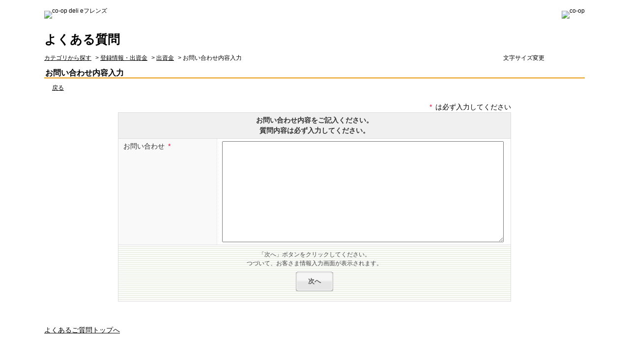

--- FILE ---
content_type: text/html; charset=utf-8
request_url: https://faq.coopdeli.jp/helpdesk?category_id=507&faq_id=4537&site_domain=default
body_size: 3242
content:
<!DOCTYPE html PUBLIC "-//W3C//DTD XHTML 1.0 Transitional//EN" "http://www.w3.org/TR/xhtml1/DTD/xhtml1-transitional.dtd">
<html xmlns="http://www.w3.org/1999/xhtml" lang="ja" xml:lang="ja">
  <head>
 <meta http-equiv="content-type" content="text/html; charset=UTF-8" />
    <meta http-equiv="X-UA-Compatible" content="IE=edge,chrome=1" />
    <meta http-equiv="Pragma" content="no-cache"/>
    <meta http-equiv="Cache-Control" content="no-cache"/>
    <meta http-equiv="Expires" content="0"/>
    <meta name="description" content="よくある質問｜コープデリeフレンズ" />
    <meta name="keywords" content="" />
    <meta name="csrf-param" content="authenticity_token" />
<meta name="csrf-token" content="Gj0OhwoYknSrhLtPIt1CLt4v8m8NKhKeQaO-OfocgR6u6SvhMIr_p7gMY8lQ7t8_P1SgzXVdqKLW-b0USW00BA" />
    <script src="/assets/application_front_pc-70829ab258f817609cf7b092652328b6cc107d834757186420ba06bcb3c507c9.js"></script>
<script src="/assets/calendar/calendar-ja-da58e63df1424289368016b5077d61a523d45dd27a7d717739d0dbc63fa6a683.js"></script>
<script>jQuery.migrateMute = true;</script>
<script src="/assets/jquery-migrate-3.3.2.min-dbdd70f5d90839a3040d1cbe135a53ce8f7088aa7543656e7adf9591fa3782aa.js"></script>
<link rel="stylesheet" href="/assets/application_front_pc-7cab32363d9fbcfee4c18a6add9fe66228e2561d6fe655ed3c9a039bf433fbd8.css" media="all" />
<link href="/stylesheets/style.css?sTX7e-JBBfPihDOp9LhFOSCuDkWCBe8jMvedTzxSggUF4d4d2NNoIPEM6y-Gi9gowdVc5_pyVR-lrZ5ijyM3Hw" media="all" rel="stylesheet" type="text/css" />
<link rel="stylesheet" href="https://faq.coopdeli.jp/css/style.css?site_id=-1" media="all" />
<link rel="stylesheet" href="https://faq.coopdeli.jp/css/style.css?site_id=1" media="all" />
<link rel="shortcut icon" href="/coopnet-all/usr/file/attachment/favicon.ico" type="image/vnd.microsoft.icon">
<link rel="icon" href="/coopnet-all/usr/file/attachment/favicon.ico" type="image/vnd.microsoft.icon">
    
    <title>お問い合わせ内容入力 | よくある質問｜コープデリeフレンズ</title>
    
  </head>
  <body class="lang_size_medium" id="helpdesk_index">
    
    <a name="top"></a>
    <div id="okw_wrapper">
<!-- Global site tag (gtag.js) - Google Analytics -->
<script async src="https://www.googletagmanager.com/gtag/js?id=UA-107898729-1"></script>
<script>
  window.dataLayer = window.dataLayer || [];
  function gtag(){dataLayer.push(arguments);}
  gtag('js', new Date());

  gtag('config', 'UA-107898729-1');
</script>


<div id="header">
<div class="clearfix" id="headerTop">
	<h1><a href="http://www.coopdeli.jp/index.html"><img width="244" height="32" alt="co-op deli eフレンズ" src="/usr/file/attachment/logo.png"></a></h1>
	<ul id="accountStatus">
		<li><img width="170" height="40" alt="co-op" src="/usr/file/attachment/co-op.png"></li>
	</ul>
</div>
<!-- End Component -->
<div class="faq_title">よくある質問</div>
</div>
      <div id="okw_contents">
        <div id="okw_contents_base">
          <div id="okw_contents_inner" class="clearfix">
            <div id="okw_sub_header" class="clearfix">
              <div id="login_user_name"></div>
              <ul id="fontCol" class="flo_r">
                  <li class="okw_txt">文字サイズ変更</li>
  <li class="fntSml fntSml_ja">
    <a update_flash_color="#d4e0e8" data-remote="true" href="/front/font_size?font_type=small&amp;site_domain=default">S</a>
  </li>
  <li class="fntMidOn fntMidOn_ja">
    <a update_flash_color="#d4e0e8" data-remote="true" href="/front/font_size?font_type=middle&amp;site_domain=default">M</a>
  </li>
  <li class="fntBig fntBig_ja">
    <a update_flash_color="#d4e0e8" data-remote="true" href="/front/font_size?font_type=large&amp;site_domain=default">L</a>
  </li>

              </ul>
              <ul class="okw_bread">
  <li class="okw_bread_list"><a href="/category/show/1?site_domain=default">カテゴリから探す</a><span>&nbsp;&gt;&nbsp;</span><a href="/category/show/504?site_domain=default">登録情報・出資金</a><span>&nbsp;&gt;&nbsp;</span><a href="/category/show/507?site_domain=default">出資金</a><span>&nbsp;&gt;&nbsp;</span><span>お問い合わせ内容入力</span></li>
</ul>
            
            </div>
            
<div class="colArea clearfix"><div class="oneCol okw_main_helpdesk">  <div class="okw_hdq_contents clearfix">
    <div class="colArea clearfix">
      <div class="oneCol okw_hdq_form_area">
        <div class="ttl_col hdquestion_col">
          <h2 class="ttl_bg hdquestion_ttl"><span class="icoHdquestion hdquestion_ttl_bor">お問い合わせ内容入力</span></h2>
        </div>
        <ul class="siteLink">
          <li class="preLink">
            <a title="戻る" href="/category/show/507?site_domain=default">戻る</a>
          </li>
        </ul>
        <div class="hd_question_form">
        
          <div class="help_attention">
            <span class="presence">*</span>
            <span class="note">は必ず入力してください</span>
          </div>
          <div class="column_ttl super_assistant_msg">お問い合わせ内容をご記入ください。<br />
質問内容は必ず入力してください。<br />
</div>
          <form action="/helpdesk/new?site_domain=default" accept-charset="UTF-8" method="post"><input type="hidden" name="authenticity_token" value="_1U7MWnls4oDCfWwNj-sAgmxPuAIbSvxJcUXTxAP22o0x6V26zbmJIe9wNlpReU53RVigWEbFw6JIMf3lHo2rQ" autocomplete="off" />
            <input type="hidden" name="category_id" id="category_id" value="507" autocomplete="off" />
            <input type="hidden" name="sa_category_id" id="sa_category_id" autocomplete="off" />
            <input type="hidden" name="session_id" id="session_id" value="e999e0c4ca518620d324bd9fccfc0b6a" autocomplete="off" />
            <ul class="HDcontents_table clearfix">
              <li class="HDcontent">
                <dl class="clearfix">
                  <dt class="HDcolumn_left">お問い合わせ
                    <span class="presence">*</span>
                  </dt>
                  <dd class="HDcolumn_right">
                    <textarea name="inquiry" id="inquiry" cols="70" rows="10">
</textarea>
                  </dd>
                </dl>
              </li>
            </ul>
            <div class="commit_button_block">
              <div class="input_note">
                「次へ」ボタンをクリックしてください。<br />
つづいて、お客さま情報入力画面が表示されます。<br />

              </div>
              <div class="hdq_confirm_btn">
                <div class="hdq_confirm_btn_l"></div>
                <input type="submit" name="next" value="次へ" class="hdq_confirm_btn_c" />
                <div class="hdq_confirm_btn_r"></div>
              </div>
            </div>
<input type="hidden" name="site_domain" value="default" /></form>        </div>
      </div>
    </div>
  </div>
</div></div><div class="colArea clearfix"><div class="oneCol okw_parts_usr_3"><div class="toppage"><a href="/">よくあるご質問トップへ</a></div></div></div><p class="topLink"><a href="#top">TOPへ</a></p>
          </div>
        </div>
      </div>
<div id="fNav">
	<ul class="clearfix">
		<li><a target="_blank" href="https://www.coopdeli.jp/utilities/privacy/">個人情報保護について</a></li>
		<li><a target="_blank" href="https://www.coopdeli.jp/contents/about/article/">コープデリ宅配規程類</a></li>
		<li><a target="_blank" href="https://www.coopdeli.jp/utilities/policy/">コープデリ eフレンズ利用規程</a></li>
	</ul>
</div>

<div id="sig">
	<div class="inr clearfix">
		<address>
		<b>コープデリ⽣活協同組合連合会</b> 〒336-8526 さいたま市南区根岸1-4-13
		</address>
		<p id="copyright">Copyright © CO-OPDELI CONSUMERS' CO-OPERATIVE UNION. All rights reserved.</p>
	</div>
</div>
<script src="/usr/file/attachment/scrolltopcontrol.js" type="text/javascript"></script>      <div id="okw_footer_default" class="clearfix">
        <p id="okw_logo_footer" class="flo_r logo_footer">
          <a href="https://aisaas.pkshatech.com/faq/" target="_blank">PKSHA FAQ logo</a>
        </p>
      </div>
    </div>


  </body>
</html>


--- FILE ---
content_type: text/css
request_url: https://faq.coopdeli.jp/css/style.css?site_id=1
body_size: 6284
content:
@charset "UTF-8";
/* OKBiz
 * OKFAQ Copyright(c) OKWave. */
/*==================== font size ==================== */
html {
  font-size: 62.5%;
  /* 1em = 10px */
}

body.lang_size_large {
  font-size: 1.6em;
  /* 16px */
}

.lang_size_large textarea, .lang_size_large .login_txt, .lang_size_large .keyword_frm {
  font-size: 100%;
}

body.lang_size_medium {
  font-size: 1.4em;
  /* 14px */
}
body.lang_size_small {
  font-size: 1.2em;
  /* 12px */
}

.lang_size_small textarea, .lang_size_small .login_txt, .lang_size_small .keyword_frm {
  font-size: 100%;
}

/* 文字サイズ＝小 */
body {
  font-family: "ヒラギノ角ゴ Pro W3", "Hiragino Kaku Gothic Pro", "メイリオ", Meiryo, "ＭＳ Ｐゴシック", Arial, Helvetica, Verdana, sans-serif;
}
body.lang_size_small .cate_middle, body.lang_size_small .ttl_col h2, body.lang_size_small .category_tree .ttl_bg, body.lang_size_small .search_qattl, body.lang_size_small .faq_ans_ttl, body.lang_size_small .questioner_ttl, body.lang_size_small #login_col h2, body.lang_size_small .faq_qstCont_ttl {
  font-size: 117%;
  /* 14px */
}
body.lang_size_small .topLink, body.lang_size_small .search_switc, body.lang_size_small .keyword_frmbtn, body.lang_size_small #login_btn, body.lang_size_small .mail_input_button, body.lang_size_small .questioner_btn, body.lang_size_small .category_tree, body.lang_size_small .cate_small, body.lang_size_small .help_attention, body.lang_size_small .input_note, body.lang_size_small .hdq_confirm_btn_c {
  font-size: 100%;
  /* 12px */
}
body.lang_size_small .okw_bread li, body.lang_size_small li.okw_txt, body.lang_size_small .search_description, body.lang_size_small .pg_col_top, body.lang_size_small .search_dateNo li, body.lang_size_small .pg_col_down, body.lang_size_small .siteLink li, body.lang_size_small .faq_dateNo li, body.lang_size_small .faq_cate_col dt, body.lang_size_small .questioner_sub_msg, body.lang_size_small .questioner_description, body.lang_size_small .button_to_link {
  font-size: 84%;
  /* 10px */
}
body.lang_size_medium .cate_middle, body.lang_size_medium .ttl_col h2, body.lang_size_medium .category_tree .ttl_bg, body.lang_size_medium .search_qattl, body.lang_size_medium .faq_ans_ttl, body.lang_size_medium .questioner_ttl, body.lang_size_medium #login_col h2, body.lang_size_medium .faq_qstCont_ttl {
  font-size: 115%;
  /* 16px */
}
body.lang_size_medium .topLink, body.lang_size_medium .search_switc, body.lang_size_medium .keyword_frmbtn, body.lang_size_medium #login_btn, body.lang_size_medium .mail_input_button, body.lang_size_medium .questioner_btn, body.lang_size_medium .category_tree, body.lang_size_medium .cate_small, body.lang_size_medium .help_attention, body.lang_size_medium .hdq_confirm_btn_c {
  font-size: 100%;
  /* 14px */
}
body.lang_size_medium .okw_bread li, body.lang_size_medium li.okw_txt, body.lang_size_medium .search_description, body.lang_size_medium .pg_col_top, body.lang_size_medium .search_dateNo li, body.lang_size_medium .pg_col_down, body.lang_size_medium .siteLink li, body.lang_size_medium .faq_dateNo li, body.lang_size_medium .faq_cate_col dt, body.lang_size_medium .questioner_sub_msg, body.lang_size_medium .questioner_description, body.lang_size_medium .input_note, body.lang_size_medium .button_to_link {
  font-size: 86%;
  /* 12px */
}
body.lang_size_large .cate_middle, body.lang_size_large .ttl_col h2, body.lang_size_large .category_tree .ttl_bg, body.lang_size_large .search_qattl, body.lang_size_large .faq_ans_ttl, body.lang_size_large .questioner_ttl, body.lang_size_large #login_col h2, body.lang_size_large .faq_qstCont_ttl {
  font-size: 106%;
  /* 17px */
}
body.lang_size_large .topLink, body.lang_size_large .search_switc, body.lang_size_large .keyword_frmbtn, body.lang_size_large #login_btn, body.lang_size_large .mail_input_button, body.lang_size_large .questioner_btn, body.lang_size_large .category_tree, body.lang_size_large .cate_small, body.lang_size_large .hdq_confirm_btn_c {
  font-size: 100%;
  /* 16px */
}
body.lang_size_large .search_description, body.lang_size_large .pg_col_top, body.lang_size_large .search_dateNo li, body.lang_size_large .pg_col_down, body.lang_size_large .siteLink li, body.lang_size_large .faq_dateNo li, body.lang_size_large .faq_cate_col dt, body.lang_size_large .questioner_sub_msg, body.lang_size_large .questioner_description, body.lang_size_large .help_attention, body.lang_size_large .input_note, body.lang_size_large .button_to_link {
  font-size: 88%;
  /* 14px */
}
body.lang_size_large .okw_bread li, body.lang_size_large li.okw_txt {
  font-size: 75%;
  /* 12px */
}

/* 文字サイズ＝中 */
/* 文字サイズ＝大 */
/*==================== tags ==================== */
textarea, input, select {
  font-family: "ヒラギノ角ゴ Pro W3", "Hiragino Kaku Gothic Pro", "メイリオ", Meiryo, "ＭＳ Ｐゴシック", Arial, Helvetica, Verdana, sans-serif !important;
  padding: 2px 3px;
}

.pg_col_top {
  font-family: "ヒラギノ角ゴ Pro W3", "Hiragino Kaku Gothic Pro", "メイリオ", Meiryo, "ＭＳ Ｐゴシック", Arial, Helvetica, Verdana, sans-serif !important;
}

/*==================== layout ==================== */
#okw_contents {
  background: none;
}

#okw_contents_base {
  background: none;
  padding-right: 0px;
  width: 1100px;
}

#okw_contents_inner {
  background: none;
  padding: 8px 0;
}

#okw_side {
  width: 200px;
}

#okw_center.okw_side {
  width: 870px;
}

.colArea {
  margin-bottom: 24px;
}

.twoCol {
  width: 48%;
}

#category_index #okw_center .flo_l.okw_parts_search {
  width: 74%;
  height: 117px;
}
#category_index #okw_center .flo_r.okw_parts_usr_5 {
  width: 24%;
}

/*==================== Biz要素 ==================== */
#okw_sub_header {
  margin-bottom: 10px;
}

.okw_bread {
  width: 75%;
  /* コンテンツ幅により調節の必要あり */
}

.fntBig, .fntMid, .fntSml {
  height: 20px;
  margin-right: 6px;
  width: 20px;
}

li.fntBigOn, li.fntMidOn, li.fntSmlOn {
  height: 20px;
  margin-right: 6px;
  width: 20px;
}
li.fntBig {
  background-image: url("/usr/file/attachment/bg_fontcontrol.png");
  background-position: right top;
  margin-right: 0;
}
li.fntMid {
  background-image: url("/usr/file/attachment/bg_fontcontrol.png");
  background-position: -26px top;
}
li.fntSml {
  background-image: url("/usr/file/attachment/bg_fontcontrol.png");
  background-position: left top;
}
li.fntBig:hover, li.fntBigOn {
  background-image: url("/usr/file/attachment/bg_fontcontrol.png");
  background-position: right bottom;
}
li.fntMid:hover, li.fntMidOn {
  background-image: url("/usr/file/attachment/bg_fontcontrol.png");
  background-position: -26px bottom;
}
li.fntSml:hover, li.fntSmlOn {
  background-image: url("/usr/file/attachment/bg_fontcontrol.png");
  background-position: left bottom;
}

.topLink {
  display: none;
}

/* category tree */
.category_tree {
  border: none;
  margin: 0;
  padding-bottom: 0;
  background: #FFF;
  width: 100%;
}
.category_tree .ttl_col {
  padding: 6px;
  background: #E99C14;
  width: auto;
  border-bottom: none;
}
.category_tree .ttl_bg {
  border: none;
  width: 100%;
  padding: 0;
  background: none;
  height: auto;
}

.icocate_tree {
  background: none;
  padding: 0;
  height: auto;
  line-height: 1.2;
  color: #FFF;
}

.category_tree a {
  overflow-y: hidden;
}
.category_tree a:link, .category_tree a:visited, .category_tree a:active {
  text-decoration: none;
}
.category_tree a:hover {
  text-decoration: none;
  color: #fff;
}

.category_level_0 {
  margin: 8px 0 0;
}

.category_level_1, .category_level_2, .category_level_3 {
  background: #fff;
}

.category_tree .pm_icon {
  margin: 0;
}

.category_open .pm_icon, .category_close .pm_icon {
  background: url("/usr/file/attachment/blt_rarr_gy.png") no-repeat 4px 4px;
  margin-right: 3px;
}

.category_open a.pm_icon:hover, .category_close a.pm_icon:hover {
  background: url("/usr/file/attachment/arrow_right_wh.png") no-repeat 4px 4px;
}

.category_none {
  background: url("/usr/file/attachment/blt_rarr_gy.png") no-repeat 4px 10px;
  padding-left: 20px;
}
.category_none.category_select {
  background: url("/usr/file/attachment/blt_rarr_gy.png") no-repeat 4px 10px #ffefdf;
}
.category_none.category_select a {
  color: #000;
  text-decoration: none;
}

.cate_pull_inert_bg:hover {
  background: #E99C14;
}

.category_none.cate_pull_inert_bg:hover {
  background: url("/usr/file/attachment/arrow_right_wh.png") no-repeat 4px 10px #E99C14;
}

.cate_pull_inert_bg:hover a:link, .cate_pull_inert_bg:hover a:visited, .cate_pull_inert_bg:hover a:hover, .cate_pull_inert_bg:hover a:active, .cate_pull_inert_bg:hover a span {
  color: #fff;
}

.category_select {
  background-color: #ffefdf;
}
.category_select a {
  color: #000;
  text-decoration: none;
}
.category_select a span {
  color: #000;
}

/* Headings */
.ttl_col {
  background: none transparent;
  height: auto;
  border-bottom: 2px #E99C14 solid;
}

.ttl_bg {
  background: none;
  height: 100%;
  padding: 0;
  overflow: hidden;
  /* スーパーアシスタント利用時の表示崩れ対策 */
}

.icoInf, .icoInfoNews, .icoKeyword, .icoQa, .icoNew, .icoCate, .icoResult, .icoHelpdesk, .icoLogin, .icoHot, .icoFaq {
  height: auto;
  padding-top: 0;
  line-height: 32px;
}

.icoHdquestion {
  background: none;
  height: auto;
  line-height: 1.2;
  padding: 0;
}

/* Info & News */
.newsList {
  margin: 16px 0 0;
}
.newsList li {
  background: none;
  border-bottom: 1px dotted #b2b2b2;
  padding: 3px 0;
}

.datetime {
  color: #888;
}

/* 閲覧の多いFAQ */
.okw_parts_access_rank_faq .qaList {
  margin: 16px 0 0;
  overflow: hidden;
}
.okw_parts_access_rank_faq .qaList li {
  border-bottom: 1px dotted #b2b2b2;
  padding: 3px 10px 3px 20px;
  background: url("/usr/file/attachment/blt_rarr_gy.png") no-repeat 3px center;
  margin-right: 10px;
  margin-bottom: 0;
  width: 389px;
  float: left;
}

/* 最新のFAQ */
.faqList {
  margin: 16px 0 0;
}
.faqList li {
  border-bottom: 1px dotted #b2b2b2;
  padding: 3px 10px 3px 20px;
  background: url("/usr/file/attachment/blt_rarr_gy.png") no-repeat 3px center;
  margin-bottom: 0;
}

/* search parts */
.search_frmArea {
  margin: 16px 0;
}

.keyword_frm {
  padding: 0 1%;
  border: #ccc solid 1px;
  border-radius: 3px;
  margin-right: 2%;
  width: 74%;
}

.n_keyword_frm {
  border-radius: 3px;
}

.search_frmArea .keyword_frmbtn {
  background: none repeat scroll 0 0 #E99C14;
  border-radius: 3px;
  cursor: pointer;
  width: 21%;
  -webkit-transition: all 0.4s ease;
  -moz-transition: all 0.4s ease;
  -o-transition: all 0.4s ease;
  transition: all 0.4s ease;
  background: none repeat scroll 0 0 #E99C14;
  border-radius: 3px;
  cursor: pointer;
  width: 21%;
  -webkit-transition: all 0.4s ease;
  -moz-transition: all 0.4s ease;
  -o-transition: all 0.4s ease;
  transition: all 0.4s ease;
}

.keyword_frmbtn {
  background: none repeat scroll 0 0 #E99C14;
  border-radius: 3px;
  cursor: pointer;
  width: 21%;
  -webkit-transition: all 0.4s ease;
  -moz-transition: all 0.4s ease;
  -o-transition: all 0.4s ease;
  transition: all 0.4s ease;
}

.search_frmArea .n_keyword_frmbtn {
  background: none repeat scroll 0 0 #E99C14;
  border-radius: 3px;
  cursor: pointer;
  width: 21%;
  -webkit-transition: all 0.4s ease;
  -moz-transition: all 0.4s ease;
  -o-transition: all 0.4s ease;
  transition: all 0.4s ease;
  background: none repeat scroll 0 0 #E99C14;
  border-radius: 3px;
  cursor: pointer;
  width: 21%;
  -webkit-transition: all 0.4s ease;
  -moz-transition: all 0.4s ease;
  -o-transition: all 0.4s ease;
  transition: all 0.4s ease;
}

.n_keyword_frmbtn {
  background: none repeat scroll 0 0 #E99C14;
  border-radius: 3px;
  cursor: pointer;
  width: 21%;
  -webkit-transition: all 0.4s ease;
  -moz-transition: all 0.4s ease;
  -o-transition: all 0.4s ease;
  transition: all 0.4s ease;
}

.keyword_frmbtn:hover, .keyword_frmbtn:active {
  opacity: 0.6;
  filter: alpha(opacity=60);
  -ms-filter: "alpha(opacity=60)";
}

.n_keyword_frmbtn:hover, .n_keyword_frmbtn:active {
  opacity: 0.6;
  filter: alpha(opacity=60);
  -ms-filter: "alpha(opacity=60)";
}

/* category parts */
.cateList_box {
  margin: 16px 0 0;
}

.cate_middle {
  padding: 0;
}

.cate_small {
  padding: 5px 0 0 6px;
  margin-top: 5px;
}
.cate_small a {
  background: url("/usr/file/attachment/arrow.png") no-repeat left 0.45em;
  padding-left: 10px;
  display: block;
}
.cate_small br {
  display: none;
}

.cateSepa {
  margin-right: 6px;
}

/* category page main content */
.pg_col_top {
  margin: 16px 0 5px;
}

.okw_sort_select {
  width: auto;
  margin-right: 0;
}
.okw_sort_select select {
  width: auto;
}

.sort_arrow {
  margin: 3px 0 0 10px;
}

.search_list {
  border-top: 1px dotted #b2b2b2;
  width: 100%;
}

.sort_arrow .sort_asc_image_on, .sort_arrow .sort_asc_image_off {
  margin: 1px 0 4px;
}

.sort_asc_image_on {
  background-image: url("/usr/file/attachment/marker_up_on.png");
}

.sort_asc_image_off {
  background-image: url("/usr/file/attachment/marker_up_off.png");
  -webkit-transition: all 0.4s ease;
  -moz-transition: all 0.4s ease;
  -o-transition: all 0.4s ease;
  transition: all 0.4s ease;
}
.sort_asc_image_off:hover {
  background-image: url("/usr/file/attachment/marker_up_on.png");
  opacity: 0.6;
  filter: alpha(opacity=60);
  -ms-filter: "alpha(opacity=60)";
}

.sort_desc_image_on {
  background-image: url("/usr/file/attachment/marker_down_on.png");
}

.sort_desc_image_off {
  background-image: url("/usr/file/attachment/marker_down_off.png");
  -webkit-transition: all 0.4s ease;
  -moz-transition: all 0.4s ease;
  -o-transition: all 0.4s ease;
  transition: all 0.4s ease;
}
.sort_desc_image_off:hover {
  background-image: url("/usr/file/attachment/marker_down_on.png");
  opacity: 0.6;
  filter: alpha(opacity=60);
  -ms-filter: "alpha(opacity=60)";
}

.search_list_inner {
  border-bottom: 1px dotted #b2b2b2;
  padding: 7px 5px 7px 0 !important;
}

.search_list_bg2 {
  background-color: #FFF;
}

li.search_list_inner:hover {
  background-color: #F6F6F6;
}

.icoQ_sml {
  background: url("/usr/file/attachment/bg_q_s.png") no-repeat 3px 40%;
  padding: 0 0 0 25px;
}

.icoA_sml {
  background: url("/usr/file/attachment/bg_a_s.png") no-repeat 3px 10%;
  padding: 0 0 0 25px;
}

ul.search_dateNo {
  margin-left: 25px;
}

.pg_no {
  margin-left: 0;
}

.current {
  font-weight: bold;
  padding: 3px 6px;
}

/* search page */
.kwd_none {
  background-color: #ffefdf;
  border: none;
  border-radius: 3px;
  margin: 16px 0;
}

.search_word {
  background: #efcccc;
}

/* FAQ詳細画面 */
.faq_qstInf_col {
  border-bottom: 1px dotted #b4b4b4;
}
.faq_qstInf_col .siteLink {
  margin-top: 3px;
}

.preLink {
  background: url("/usr/file/attachment/arrow_left.png") no-repeat 2px center;
}
.preLink a {
  padding: 0 0 0 16px;
}

.faq_dateNo {
  margin: 0 0 5px 0;
}

.icoPrint {
  background: none #B4B2B2;
  border-radius: 3px;
  padding: 2px 15px;
}
.icoPrint:hover, .icoPrint:active {
  opacity: 0.6;
  filter: alpha(opacity=60);
  -ms-filter: "alpha(opacity=60)";
}
.icoPrint a {
  height: auto;
  padding: 0;
  text-decoration: none !important;
  color: #000 !important;
}

.faq_qstCont_ttl {
  color: #000;
  margin: 16px 45px 0 0;
}

.faq_qstCont_col {
  margin: 10px 45px 30px;
}

.icoQ {
  background: url("/usr/file/attachment/bg_q.png") no-repeat left top;
}

.faq_cate_col {
  background-color: #fff;
  border-color: #ccc;
  border-image: none;
  border-style: dotted;
  border-width: 1px 0;
  padding: 5px 0;
}

.faq_ans_bor {
  background: none;
  display: none;
}

.faq_ans_col {
  padding: 0 45px 20px;
  background: url("/usr/file/attachment/bg_a.png") no-repeat left top;
}

#faq_answer_contents img {
  max-width: 100%;
  width: auto !important;
  width: 100%;
}

.okw_enquete_area {
  background: #ffefdf;
  border: none;
  border-radius: 5px;
}

.questioner_ttl {
  border-bottom: none;
  font-size: 140% !important;
  font-weight: normal;
}

.questioner_col {
  padding: 10px 10px 20px;
}

.faq_ans_col {
  border-bottom: 1px dotted #b4b4b4;
}

.faq_relate_list {
  margin: 16px 0 0;
}
.faq_relate_list li {
  border-bottom: 1px dotted #b2b2b2;
  padding: 3px 10px 3px 20px;
  background: url("/usr/file/attachment/blt_rarr_gy.png") no-repeat 3px center;
}

.faq_list_bg2 {
  background-color: #FFF;
}

.questioner_btn {
  background: none #E99C14;
  border-radius: 3px;
  cursor: pointer;
  font-weight: normal;
  -webkit-transition: all 0.4s ease;
  -moz-transition: all 0.4s ease;
  -o-transition: all 0.4s ease;
  transition: all 0.4s ease;
  color: #FFF;
}
.questioner_btn:hover {
  background: none #E99C14;
  opacity: 0.6;
  filter: alpha(opacity=60);
  -ms-filter: "alpha(opacity=60)";
}
.questioner_btn[disabled] {
  background: #E6E6E6;
}

/* HDお問合せページ */
#sa_button {
  margin: 10px 10px 0 0;
}

.HDcolumn_right textarea {
  width: 565px;
  /* paddingを追加したため */
}

.button_to_link {
  height: auto;
}

/* ==================================================================================
 *  ブラウザstyle リセット
 *================================================================================== */
html {
  background: none repeat scroll 0 0 #fff;
  color: #000;
  overflow-y: scroll;
}

table {
  border-collapse: collapse;
  border-spacing: 0;
}

fieldset, img {
  border: 0 none;
}

address, caption, cite, code, dfn {
  font-style: normal;
  font-weight: normal;
}

em {
  font-weight: normal;
}

strong, th, var {
  font-style: normal;
  font-weight: normal;
}

ol, ul {
  list-style: outside none none;
}

caption, th {
  text-align: left;
}

q::before, q::after {
  content: "";
}

abbr, acronym {
  border: 0 none;
  font-variant: normal;
}

sup {
  vertical-align: text-top;
}

sub {
  vertical-align: text-bottom;
}

input, textarea, select {
  font-family: inherit;
  font-size: inherit;
  font-weight: inherit;
}

legend {
  color: #000;
}

#yui3-css-stamp.cssreset {
  display: none;
}

/* */
body {
  background-color: #FFF;
  font-family: "ヒラギノ角ゴ Pro W3", "Hiragino Kaku Gothic Pro", "メイリオ", Meiryo, "ＭＳ Ｐゴシック", Arial, Helvetica, Verdana, sans-serif;
  font-size: 81.25%;
  color: #000000;
}

img {
  border: none;
  line-height: 0;
  vertical-align: bottom;
  text-decoration: none;
  -webkit-transition: all 0.4s ease;
  -moz-transition: all 0.4s ease;
  -o-transition: all 0.4s ease;
  transition: all 0.4s ease;
}

a:hover img {
  opacity: 0.6;
  filter: alpha(opacity=60);
  -ms-filter: "alpha(opacity=60)";
}
a:link, a:visited {
  text-decoration: underline;
  color: #000000;
  /*                                                                                                                                                                                                                                                          text-decoration: underline;
   * * * * * * * * * * * * * * * * * * * * * * * * * * * * * * * * * * * * * * * * * * * * * * * * * * *-webkit-transition: all 0.4s ease;
   * * * * * * * * * * * * * * * * * * * * * * * * * * * * * * * * * * * * * * * * * * * * * * * * * * *-moz-transition: all 0.4s ease;
   * * * * * * * * * * * * * * * * * * * * * * * * * * * * * * * * * * * * * * * * * * * * * * * * * * *-o-transition: all 0.4s ease;
   * * * * * * * * * * * * * * * * * * * * * * * * * * * * * * * * * * * * * * * * * * * * * * * * * * *transition: all 0.4s ease; */
}
a:active {
  color: #000000;
  /*                                                                                                                                                                                                                                                          text-decoration: underline;
   * * * * * * * * * * * * * * * * * * * * * * * * * * * * * * * * * * * * * * * * * * * * * * * * * * *-webkit-transition: all 0.4s ease;
   * * * * * * * * * * * * * * * * * * * * * * * * * * * * * * * * * * * * * * * * * * * * * * * * * * *-moz-transition: all 0.4s ease;
   * * * * * * * * * * * * * * * * * * * * * * * * * * * * * * * * * * * * * * * * * * * * * * * * * * *-o-transition: all 0.4s ease;
   * * * * * * * * * * * * * * * * * * * * * * * * * * * * * * * * * * * * * * * * * * * * * * * * * * *transition: all 0.4s ease; */
}
a:hover {
  text-decoration: none;
  color: #E99C14;
}

/*a:link,  *a:visited {
 *	text-decoration: none;
 *	color: #000000;
 *}
 *a:hover,  *a:active,  *a:focus {
 *	color: #E99C14;
 *	text-decoration: underline;
 *} */
input {
  font-size: 13px !important;
}

/* clearfix */
.clearfix {
  zoom: 1;
}
.clearfix:after {
  content: "";
  display: table;
}

/* clear */
.clr {
  clear: both;
}

/* ==================================================================================
 *  メインコンテンツ配置
 *================================================================================== */
/* ==================================================================================
 *  ヘッダー
 *================================================================================== */
#header {
  min-width: 1100px;
  width: 1100px;
  margin: 0 auto;
}

#headerTop {
  height: 62px;
}

/*-------------------------------------------------------------------------------- */
#header h1 {
  float: left;
  margin-top: 22px;
  font-size: 12px;
}
#header h1 a {
  line-height: 32px;
  text-decoration: none;
}
#header h1 a img {
  margin-right: 10px;
}

/* アカウントステータス */
/*-------------------------------------------------------------------------------- */
#accountStatus {
  float: right;
  display: table;
  max-width: 846px;
  margin-top: 22px;
  font-size: 12px;
}
#accountStatus li {
  display: table-cell;
  padding-left: 16px;
  vertical-align: middle;
}
#accountStatus li:first-child {
  padding-left: 0;
}
#accountStatus li a {
  display: block;
  font-size: 12px;
}
#accountStatus li#accountUser {
  width: 144px;
  font-weight: bold;
  text-align: right;
  vertical-align: top;
}
#accountStatus li#accountUser span {
  position: relative;
  display: block;
  width: 10em;
  padding-right: 2em;
  line-height: 1.2;
  text-align: right;
  -ms-word-break: break-all;
  word-break: break-all;
  word-break: break-word;
  -webkit-hyphens: auto;
  -moz-hyphens: auto;
  hyphens: auto;
}
#accountStatus li#accountUser span:after {
  display: block;
  position: absolute;
  right: 0;
  bottom: 0;
  content: "さん";
}
#accountStatus li#accountGuest {
  width: 5em;
  font-weight: bold;
  text-align: right;
  vertical-align: top;
}
#accountStatus li#accountGuest span {
  display: block;
}
#accountStatus li#accountYomiage {
  white-space: nowrap;
}
#accountStatus li#accountFaq {
  padding: 4px 0 4px 16px;
}
#accountStatus li#accountFaq.btn a {
  padding: 4px 8px;
  line-height: 1.5;
  white-space: nowrap;
  font-size: 100%;
}
#accountStatus li#accountMyPage, #accountStatus li#accountCoupon {
  position: relative;
  padding-left: 24px;
  white-space: nowrap;
}
#accountStatus li#accountMyPage span, #accountStatus li#accountCoupon span {
  display: block;
  position: absolute;
  left: 6px;
  top: -10px;
  height: 26px;
  padding-left: 10px;
  background: url(/usr/file/attachment/status_bg.png) no-repeat left top;
  line-height: 28px;
  font-weight: bold;
  font-size: 14px;
  color: #db1f21;
}
#accountStatus li#accountMyPage span:first-letter, #accountStatus li#accountCoupon span:first-letter {
  color: #FFFFFF;
}
#accountStatus li#accountMyPage.inactive, #accountStatus li#accountCoupon.inactive {
  margin-left: 0;
}
#accountStatus li#accountMyPage.inactive span, #accountStatus li#accountCoupon.inactive span {
  display: block;
  position: static;
  padding: 4px 0;
  height: auto;
  background: none;
  line-height: 26px;
  text-align: center;
  font-weight: normal;
  font-size: 12px;
  color: #b2b2b2;
}
#accountStatus li#accountMyPage.inactive span:first-letter, #accountStatus li#accountCoupon.inactive span:first-letter {
  color: #b2b2b2;
}
#accountStatus li#fontSizer {
  padding: 4px 0 4px 16px;
  white-space: nowrap;
  line-height: 28px;
  text-align: center;
}
#accountStatus li#fontSizer span {
  display: inline-block;
  margin-left: 4px;
  padding: 4px 4px 2px;
  background-color: #4c4c4c;
  line-height: 1;
  font-size: 14px;
  color: #FFFFFF;
  cursor: pointer;
}
#accountStatus li#fontSizer span:hover {
  background-color: #787878;
}
#accountStatus li#accountLogin {
  white-space: nowrap;
}

/* button decoration */
/* 標準 */
.btn a {
  display: block;
  padding: 3px 12px;
  background-color: #E99C14;
  text-align: center;
  text-decoration: none;
  line-height: 18px;
  font-size: 12px;
  color: #FFFFFF;
  -webkit-border-radius: 3px;
  border-radius: 3px;
  -webkit-transition: all 0.4s ease;
  -moz-transition: all 0.4s ease;
  -o-transition: all 0.4s ease;
  transition: all 0.4s ease;
}
.btn a:hover, .btn a:active {
  opacity: 0.3;
  filter: alpha(opacity=30);
  -ms-filter: "alpha(opacity=30)";
}

/* 白抜き */
.btnW a {
  display: block;
  padding: 2px 7px;
  background-color: #FFFFFF;
  border: 1px solid #E99C14;
  text-align: center;
  text-decoration: none;
  line-height: 18px;
  font-size: 12px;
  color: #E99C14;
  -webkit-border-radius: 3px;
  border-radius: 3px;
  -webkit-transition: all 0.4s ease;
  -moz-transition: all 0.4s ease;
  -o-transition: all 0.4s ease;
  transition: all 0.4s ease;
}
.btnW a:hover, .btnW a:active {
  background-color: #E99C14;
  color: #FFFFFF;
  opacity: 0.6;
  filter: alpha(opacity=60);
  -ms-filter: "alpha(opacity=60)";
}

/* 重要なお知らせ */
/*-------------------------------------------------------------------------------- */
table#headerInfo {
  width: 100%;
  font-size: 13px;
}
table#headerInfo th {
  width: 7em;
  padding: 4px 8px 4px 24px;
  background-image: url(/usr/file/attachment/blt_att_wh.png);
  background-repeat: no-repeat;
  background-position: 5px center;
  background-color: #e6211a;
  vertical-align: middle;
  border: 1px solid #e6211a;
  font-weight: bold;
  color: #FFFFFF;
}
table#headerInfo td {
  padding: 4px 8px;
  background-color: #FFFFFF;
  border: 1px solid #e6211a;
  vertical-align: middle;
  font-weight: bold;
}
table#headerInfo td ul li {
  -ms-word-break: break-all;
  word-break: break-all;
  word-break: break-word;
  -webkit-hyphens: auto;
  -moz-hyphens: auto;
  hyphens: auto;
}
table#headerInfo td ul li a {
  text-decoration: none;
  color: #e6211a;
}
table#headerInfo td ul li a:hover {
  text-decoration: underline;
}

/* アナウンス */
p.headerAnnounce {
  padding: 4px 8px 4px 24px;
  background-image: url(/usr/file/attachment/blt_att_gy.png);
  background-repeat: no-repeat;
  background-position: 5px center;
  border: 1px solid #4d4d4d;
  font-weight: bold;
  font-size: 108%;
}

/* グローバルナビ */
/*-------------------------------------------------------------------------------- */
#gNav {
  position: relative;
  z-index: 999;
  width: 100%;
  margin-top: 8px;
  padding-left: 3px;
  background: url(/usr/file/attachment/nav_sep_gr.gif) repeat-y left top;
  font-size: 13px;
}
#gNav th {
  position: relative;
  padding: 4px 7px 4px 4px;
  background: url(/usr/file/attachment/nav_sep_gr.gif) repeat-y right top;
  text-align: center;
  vertical-align: middle;
}
#gNav th a {
  /*                                                                                                                                                                                                                                                          display: inline-block;
   * * * * * * * * * * * * * * * * * * * * * * * * * * * * * * * * * * * * * * * * * * * * * * * * * * *height: 100%;
   * * * * * * * * * * * * * * * * * * * * * * * * * * * * * * * * * * * * * * * * * * * * * * * * * * *padding: 4px 8px; */
  line-height: 1.2;
  text-decoration: none;
  font-size: 108%;
}
#gNav th a:hover {
  text-decoration: none;
  color: #E99C14;
}
#gNav th.pair {
  text-align: center;
}
#gNav th.pair a {
  display: inline-block;
  vertical-align: middle;
}
#gNav th.pair span {
  display: inline-block;
  padding: 4px 8px;
  vertical-align: middle;
}
#gNav th a.havsub {
  display: inline-block;
  padding-left: 16px;
  background: url(/usr/file/attachment/blt_rarr_gy.png) no-repeat left center;
}
#gNav th ul {
  display: none;
  z-index: 100;
  clear: both;
  position: absolute;
  left: 50%;
  top: 50%;
  width: 100%;
  background-color: #efefef;
  -webkit-box-shadow: 4px 4px 8px 0 #999999;
  box-shadow: 4px 4px 8px 0 #999999;
}
#gNav th:hover ul {
  display: block;
}
#gNav th ul a {
  display: block;
  float: none;
  padding: 8px 0;
  text-align: center;
}
#gNav th ul a:hover {
  color: #E99C14;
}

/* ==================================================================================
 *  フッター配置
 *================================================================================== */
/* フッター */
#footer {
  min-width: 1100px;
  width: 100%;
}

/* フッターナビ */
#fNav {
  margin: 0 auto;
  padding: 20px 0;
}
#fNav .alcohol {
  width: 1100px;
  margin: 0 auto;
  margin-bottom: 16px;
}
#fNav .alcohol h3 {
  font-size: 108%;
  font-weight: bold;
}
#fNav .alcohol p {
  font-size: 92%;
}
#fNav .alcohol a:hover {
  color: #E99C14;
}
#fNav ul {
  width: 1100px;
  margin: 0 auto;
}
#fNav ul li {
  float: left;
  margin-left: 30px;
}
#fNav ul li:first-child {
  margin-left: 0;
}
#fNav ul li a {
  display: inline-block;
  padding-left: 10px;
  background: url(/usr/file/attachment/nav_sep_gr.gif) repeat-y left top;
  text-decoration: none;
  font-size: 13px;
}
#fNav ul li a:hover {
  text-decoration: underline;
  color: #E99C14;
}
#fNav .fb {
  clear: both;
  width: 1100px;
  margin: 8px auto 0;
}
#fNav .fb iframe {
  margin-left: -10px;
}

/* フッターナビ：お酒の取扱い */
/* フッターナビ：ナビリスト */
/* フッターナビ:補足 */
/* シグネチャー */
#sig {
  padding: 20px 0;
  border-top: 1px solid #D9D9D9;
  font-size: 12px;
}
#sig .inr {
  width: 1100px;
  margin: 0 auto;
}
#sig address {
  float: left;
}
#sig #copyright {
  float: right;
}
#sig #copyright a {
  text-decoration: none;
}

/* ページの先頭へ */
.returnTop {
  margin: 0 10px -38px 0;
  text-align: right;
}

#okw_footer_default {
  margin: 0 auto;
  width: 1100px;
}

#topcontrol {
  background: url("/usr/file/attachment/pagetop.png") no-repeat left top;
  height: 50px;
  text-indent: -99999px;
  width: 50px;
  -webkit-transition: all 0.4s ease;
  -moz-transition: all 0.4s ease;
  -o-transition: all 0.4s ease;
  transition: all 0.4s ease;
  z-index: 1000;
}
#topcontrol:hover, #topcontrol:active {
  opacity: 0.6;
  filter: alpha(opacity=60);
  -ms-filter: "alpha(opacity=60)";
}

/* added */
.cateList_box {
  margin: 16px -3% 0 0;
}

.cateList_3line {
  margin-right: 2%;
  width: 31%;
}

.cate_middle {
  background: #ffefdf;
  padding: 6px;
}
.cate_middle a:link, .cate_middle a:visited, .cate_middle a:active {
  color: #000;
  text-decoration: none;
  font-weight: bold;
}
.cate_middle a:hover {
  text-decoration: underline;
}

.faq_title {
  font-size: 178%;
  font-weight: bold;
}

.btn_toppage {
  margin-top: 30px;
  overflow: hidden;
}
.btn_toppage > a {
  background: url("/usr/file/attachment/arrow_left_wh.png") 5px center no-repeat #E99C14;
  border-radius: 3px;
  color: #fff;
  display: block;
  float: right;
  font-size: 87%;
  line-height: 18px;
  padding: 8px 0;
  text-align: center;
  text-decoration: none;
  width: 200px;
  font-weight: bold;
  -webkit-transition: all 0.4s ease;
  -moz-transition: all 0.4s ease;
  -o-transition: all 0.4s ease;
  transition: all 0.4s ease;
}
.btn_toppage > a:hover, .btn_toppage > a:active {
  opacity: 0.6;
  filter: alpha(opacity=60);
  -ms-filter: "alpha(opacity=60)";
}

.okw_parts_category .cate_count, .okw_parts_sub_category .cate_count {
  color: inherit;
}

.cate_count {
  color: #000;
}

.okw_parts_category_tree, .okw_parts_search, .okw_parts_access_rank_faq, .okw_parts_category, .okw_parts_new_faq, .okw_parts_faq_relations, .okw_parts_info_and_news, .okw_parts_attention_keyword {
  border: 1px solid #ccc;
  padding: 5px 5px 10px;
}

/* .okw_parts_attention_keyword {
 *	background: #ffefdf;
 *	padding: 10px;
 *}
 *.okw_parts_attention_keyword .ttl_col {
 *	background: none;
 *	color: #000;
 *	font-size: 120%;
 *	margin-bottom: 15px;
 *	padding: 0;
 *} */
.okw_parts_info_and_news .ttl_col {
  display: none;
}

.okw_main_info_and_news .ttl_col {
  width: auto;
}

.okw_parts_helpdesk .ttl_col {
  display: none;
}
.okw_parts_helpdesk .qaList {
  margin: 0;
  padding-bottom: 15px;
}
.okw_parts_helpdesk .qaList li {
  background: #e99c14 url("/usr/file/attachment/icon_hd.png") no-repeat scroll 18px center;
  border-bottom: medium none;
  border-radius: 5px;
  float: none;
  margin: 0 auto;
  padding: 0;
  text-align: center;
  width: 410px;
  transition: background-color 0.4s ease 0s;
}
.okw_parts_helpdesk .qaList li:hover {
  opacity: 0.6;
}
.okw_parts_helpdesk .qaList li a {
  display: block;
  padding: 20px 0;
  text-decoration: none;
  color: #fff;
  font-weight: bold;
}

.questioner_txt_col {
  display: none;
}

.faq_form_list {
  float: none;
  margin-bottom: 20px;
  overflow: hidden;
  width: 100%;
}
.faq_form_list li {
  float: left;
  width: 50%;
  text-align: center;
}

.newsList {
  margin: 5px 0 0;
}

.cate_icon {
  margin: 7px 5px;
}

.category_tree a {
overflow: hidden;
}
.icoInf {
    font-size: 20px;
    font-family: ui-serif;
    height: 40px;
    padding: 0px 0 0 35px;

}

#category_index #okw_center .flo_l.okw_parts_search {
    height: auto;
}

.search_description {
    color: 任意のカラーコード;
}

.search_description {
color: #000000;
font-size: 12px!important;
font-weight: bold;
}


.icoA_sml {
display: none;
}

.search_date_area .search_dateNo {
display: none;
}